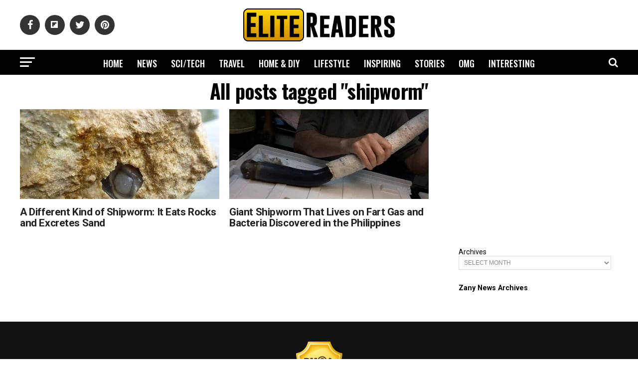

--- FILE ---
content_type: text/html; charset=utf-8
request_url: https://www.google.com/recaptcha/api2/aframe
body_size: 267
content:
<!DOCTYPE HTML><html><head><meta http-equiv="content-type" content="text/html; charset=UTF-8"></head><body><script nonce="Gcs5ZSlR9a0czJbD0TE3BA">/** Anti-fraud and anti-abuse applications only. See google.com/recaptcha */ try{var clients={'sodar':'https://pagead2.googlesyndication.com/pagead/sodar?'};window.addEventListener("message",function(a){try{if(a.source===window.parent){var b=JSON.parse(a.data);var c=clients[b['id']];if(c){var d=document.createElement('img');d.src=c+b['params']+'&rc='+(localStorage.getItem("rc::a")?sessionStorage.getItem("rc::b"):"");window.document.body.appendChild(d);sessionStorage.setItem("rc::e",parseInt(sessionStorage.getItem("rc::e")||0)+1);localStorage.setItem("rc::h",'1769795249713');}}}catch(b){}});window.parent.postMessage("_grecaptcha_ready", "*");}catch(b){}</script></body></html>